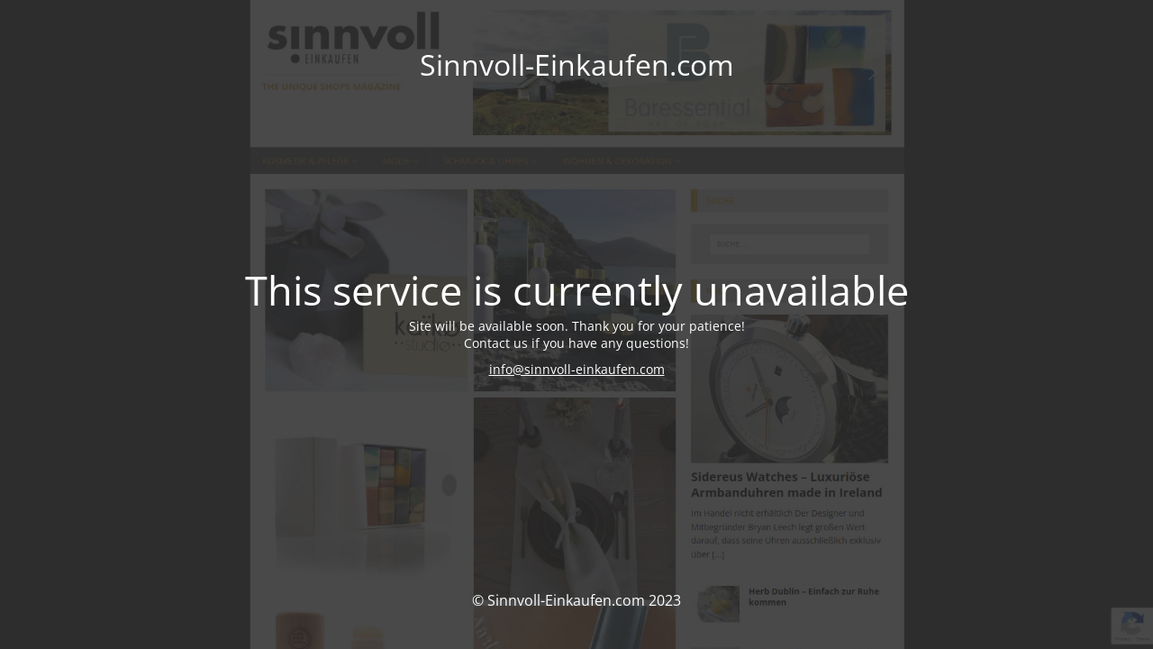

--- FILE ---
content_type: text/html; charset=UTF-8
request_url: https://sinnvoll-einkaufen.com/tag/torf/
body_size: 1367
content:


<!DOCTYPE html>
<html lang="de">
<head>
	<meta charset="UTF-8" />
	<title>Site is undergoing maintenance</title>	<link rel="icon" href="https://sinnvoll-einkaufen.com/wp-content/uploads/2019/10/cropped-sinnvoll_2-32x32.jpg" sizes="32x32" />
<link rel="icon" href="https://sinnvoll-einkaufen.com/wp-content/uploads/2019/10/cropped-sinnvoll_2-192x192.jpg" sizes="192x192" />
<link rel="apple-touch-icon" href="https://sinnvoll-einkaufen.com/wp-content/uploads/2019/10/cropped-sinnvoll_2-180x180.jpg" />
<meta name="msapplication-TileImage" content="https://sinnvoll-einkaufen.com/wp-content/uploads/2019/10/cropped-sinnvoll_2-270x270.jpg" />
	<meta name="viewport" content="width=device-width, maximum-scale=1, initial-scale=1, minimum-scale=1">
	<meta name="description" content="The Unique Shops Magazine "/>
	<meta http-equiv="X-UA-Compatible" content="" />
	<meta property="og:site_name" content="Sinnvoll-Einkaufen.com - The Unique Shops Magazine "/>
	<meta property="og:title" content="Site is undergoing maintenance"/>
	<meta property="og:type" content="Maintenance"/>
	<meta property="og:url" content="https://sinnvoll-einkaufen.com"/>
	<meta property="og:description" content="Site will be available soon. Thank you for your patience!
Contact us if you have any questions!

info@sinnvoll-einkaufen.com"/>
		<link rel="profile" href="http://gmpg.org/xfn/11" />
	<link rel="pingback" href="https://sinnvoll-einkaufen.com/xmlrpc.php" />
	<link rel='stylesheet' id='mtnc-style-css' href='https://sinnvoll-einkaufen.com/wp-content/plugins/maintenance/load/css/style.css?ver=1675780261' type='text/css' media='all' />
<link rel='stylesheet' id='mtnc-fonts-css' href='https://sinnvoll-einkaufen.com/wp-content/plugins/maintenance/load/css/fonts.css?ver=1675780261' type='text/css' media='all' />
<style type="text/css">body {background-color: #111111}.preloader {background-color: #111111}body {font-family: Open Sans; }.site-title, .preloader i, .login-form, .login-form a.lost-pass, .btn-open-login-form, .site-content, .user-content-wrapper, .user-content, footer, .maintenance a{color: #ffffff;} a.close-user-content, #mailchimp-box form input[type="submit"], .login-form input#submit.button  {border-color:#ffffff} input[type="submit"]:hover{background-color:#ffffff} input:-webkit-autofill, input:-webkit-autofill:focus{-webkit-text-fill-color:#ffffff} body &gt; .login-form-container{background-color:#111111}.btn-open-login-form{background-color:#111111}input:-webkit-autofill, input:-webkit-autofill:focus{-webkit-box-shadow:0 0 0 50px #111111 inset}input[type='submit']:hover{color:#111111} #custom-subscribe #submit-subscribe:before{background-color:#111111} </style>		<!--[if IE]>
	<style type="text/css">

	</style>
	<script type="text/javascript" src="https://sinnvoll-einkaufen.com/wp-content/plugins/maintenance/load/js/jquery.backstretch.min.js"></script>
	<![endif]-->
	<link rel="stylesheet" href="https://fonts.bunny.net/css?family=Open%20Sans:300,300italic,regular,italic,600,600italic,700,700italic,800,800italic:300"></head>

<body class="maintenance ">

<div class="main-container">
	<div class="preloader"><i class="fi-widget" aria-hidden="true"></i></div>	<div id="wrapper">
		<div class="center logotype">
			<header>
				<div class="logo-box istext" rel="home"><h1 class="site-title">Sinnvoll-Einkaufen.com</h1></div>			</header>
		</div>
		<div id="content" class="site-content">
			<div class="center">
                <h2 class="heading font-center" style="font-weight:300;font-style:normal">This service is currently unavailable</h2><div class="description" style="font-weight:300;font-style:normal"><p>Site will be available soon. Thank you for your patience!<br />
Contact us if you have any questions!</p>
<p><a href="mailto:info@sinnvoll-einkaufen.com">info@sinnvoll-einkaufen.com</a></p>
</div>			</div>
		</div>
	</div> <!-- end wrapper -->
	<footer>
		<div class="center">
			<div style="font-weight:300;font-style:normal">© Sinnvoll-Einkaufen.com 2023</div>		</div>
	</footer>
					<picture class="bg-img">
						<img src="https://sinnvoll-einkaufen.com/wp-content/uploads/2023/02/sinnvoll-screen.jpg">
		</picture>
	</div>

<!--[if lte IE 10]>
<script type='text/javascript' src='https://sinnvoll-einkaufen.com/wp-includes/js/jquery/jquery.min.js?ver=6.2.8' id='jquery_ie-js'></script>
<![endif]-->
<!--[if !IE]><!--><script type='text/javascript' src='https://sinnvoll-einkaufen.com/wp-includes/js/jquery/jquery.min.js?ver=3.6.4' id='jquery-core-js'></script>
<script type='text/javascript' src='https://sinnvoll-einkaufen.com/wp-includes/js/jquery/jquery-migrate.min.js?ver=3.4.0' id='jquery-migrate-js'></script>
<!--<![endif]--><script type='text/javascript' id='_frontend-js-extra'>
/* <![CDATA[ */
var mtnc_front_options = {"body_bg":"https:\/\/sinnvoll-einkaufen.com\/wp-content\/uploads\/2023\/02\/sinnvoll-screen.jpg","gallery_array":[],"blur_intensity":"7","font_link":["Open Sans:300,300italic,regular,italic,600,600italic,700,700italic,800,800italic:300"]};
/* ]]> */
</script>
<script type='text/javascript' src='https://sinnvoll-einkaufen.com/wp-content/plugins/maintenance/load/js/jquery.frontend.js?ver=1675780261' id='_frontend-js'></script>

</body>
</html>
